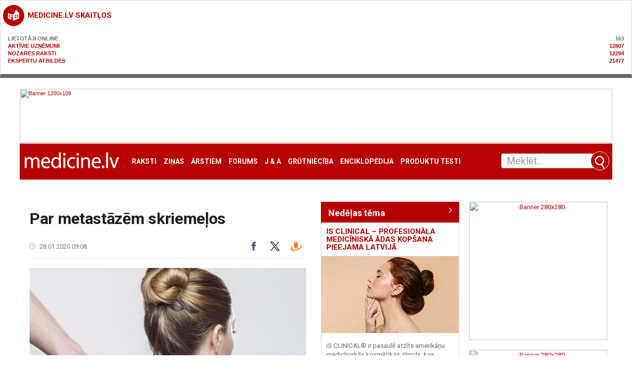

--- FILE ---
content_type: text/html; charset=utf-8
request_url: https://medicine.lv/raksti/par-metastazem-skriemelos-c831ef3f49
body_size: 20393
content:

			<section class="sBox grey simpleBlock break20" style="text-transform: uppercase;font-weight: bold;">
				<header><h3 class="i-1004"><a href="https://medicine.lv/ga-statistika/">medicine.lv skaitļos</a></h3></header>
				<div style="padding: 10px 10px;">
					<span style="color: #6a6a6a;">Lietotāji online<span style="float: right;">163</span></span><br>
					<a href="https://medicine.lv/katalogs/">Aktīvie uzņēmumi<span style="float: right;">12807</span></a><br>
					<a href="/raksti">Nozares raksti<span style="float: right;">12294</span></a><br>
					<a href="https://medicine.lv/jautajumi-un-atbildes/">Ekspertu atbildes<span style="float: right;">21477</span></a><br>
				</div>
			</section>
			<!DOCTYPE html>
<html dir="ltr" lang="lv">
<head>
    <meta charset="UTF-8">
    <title>Par metastāzēm skriemeļos : Latvijas veselības portāls | medicīnas uzņēmumi | medicine.lv</title>
    
            <meta name="description" content="Neraugoties uz neapšaubāmiem onkoloģijas sasniegumiem, ļaundabīgo audzēju metastāzes arvien ir nopietna medicīniska problēma. Ar muguras sāpju cēloņu precīzu diagnostiku un ārstēšanu nodarbojas sertificēti mugurkaulāja ķirurgi sadarbībā ar citu specialitāšu ārstiem, arī ar onkologiem.">
            <meta property="og:title" content="Par metastāzēm skriemeļos" />
            <meta property="og:type" content="article" />
            <meta property="og:site_name" content="medicine.lv"/>
            <meta property="og:url" content="https://medicine.lv/raksti/par-metastazem-skriemelos-c831ef3f49" />
            <meta property="og:image" content="https://img.medicine.lv/articles/open/1/5/media/users/article/galleries/150/415/15041550.jpg_15041550_600x400.jpg" />
            <meta property="og:image:width" content="600">
            <meta property="og:image:height" content="400">
            <meta property="og:description" content="Neraugoties uz neapšaubāmiem onkoloģijas sasniegumiem, ļaundabīgo audzēju metastāzes arvien ir nopietna medicīniska problēma. Ar muguras sāpju cēloņu precīzu diagnostiku un ārstēšanu nodarbojas sertificēti mugurkaulāja ķirurgi sadarbībā ar citu specialitāšu ārstiem, arī ar onkologiem." />
            <meta property="article:tag" content="" />
            <meta property="article:section" content="Reklāmraksts" />
            <meta property="article:published_time" content="2020/01/28 09:08:00">


            <meta property="twitter:card" content="summary_large_image">
            <!--<meta property="twitter:site" content="@publisher_handle">-->
            <meta property="twitter:title" content="Par metastāzēm skriemeļos">
            <meta property="twitter:description" content="Neraugoties uz neapšaubāmiem onkoloģijas sasniegumiem, ļaundabīgo audzēju metastāzes arvien ir nopietna medicīniska problēma. Ar muguras sāpju cēloņu precīzu diagnostiku un ārstēšanu nodarbojas sertificēti mugurkaulāja ķirurgi sadarbībā ar citu specialitāšu ārstiem, arī ar onkologiem.">
            <meta property="twitter:creator" content="@author_handle">
            <!-- Twitter summary card with large image must be at least 280x150px -->
            <meta property="twitter:url" content="https://medicine.lv/raksti/par-metastazem-skriemelos-c831ef3f49">
            <meta property="twitter:image" content="https://img.medicine.lv/articles/open/1/5/media/users/article/galleries/150/415/15041550.jpg_15041550_600x400.jpg">
            <meta property="twitter:card" content="summary">

            <meta name="dr:say:category" content="sabiedrība, Latvija" />

            <meta itemprop="name" content="Par metastāzēm skriemeļos">
            <meta itemprop="description" content="Neraugoties uz neapšaubāmiem onkoloģijas sasniegumiem, ļaundabīgo audzēju metastāzes arvien ir nopietna medicīniska problēma. Ar muguras sāpju cēloņu precīzu diagnostiku un ārstēšanu nodarbojas sertificēti mugurkaulāja ķirurgi sadarbībā ar citu specialitāšu ārstiem, arī ar onkologiem.">
            <meta itemprop="image" content="https://img.medicine.lv/articles/open/1/5/media/users/article/galleries/150/415/15041550.jpg_15041550_600x400.jpg">    <meta name="viewport" content="width=device-width, initial-scale=1, maximum-scale=1, user-scalable=no">
    <!--<meta name="controller" content="#TODO"/>-->

    <link rel="shortcut icon" href="/favicon.ico" type="image/vnd.microsoft.icon"/>
    <link rel="shortcut icon" type="image/x-icon" href="/favicon.ico">

    <link href="/assets/plugins/jquery-ui/themes/base/jquery-ui.min.css" rel="stylesheet"/>

    <link href="/assets/css/app.css" rel="stylesheet"/>
    <script src="/assets/plugins/jquery/dist/jquery.min.js" type="text/javascript"></script>
    <script src="/assets/plugins/jquery-ui/jquery-ui.min.js" type="text/javascript"></script>
    <script src="/assets/plugins/bootstrap-sass/assets/javascripts/bootstrap.min.js" type="text/javascript"></script>
    <script src="/assets/plugins/twig.js/twig.js" type="text/javascript"></script>
    <script src="/assets/js/tiwgExtensions.js" type="text/javascript"></script>
    <script src="/assets/js/lightgallery.js" type="text/javascript"></script>

    <script src="/assets/js/screen.js" type="text/javascript"></script>

    
			<!-- Matomo -->
    	<script>
			
			var _paq = window._paq = window._paq || [];
			var _mtm = window._mtm = window._mtm || [];
			_mtm.push({"template":"articles_open","companyId":"79982","articleId":"22422699"});
			_mtm.push({'mtm.startTime': (new Date().getTime()), 'event': 'mtm.Start'});
			var d=document, g=d.createElement('script'), s=d.getElementsByTagName('script')[0];
			g.async=true; g.src='https://analytics.lt.lv/js/container_JkriC6no.js'; s.parentNode.insertBefore(g,s);
    	</script>
			<!-- End Matomo -->
			    <script src="https://dat.zl.lv/js/cookieconsent/cookieconsent.js"></script>
    <script>
	window.CookieConsent.init({
		// How long to wait until bar or initial modal comes up.
		UITimeout: 1000,
		// Show 'bar' or 'modal' initial layout
		mode: 'bar',
		// Show the 'reject all cookies' button. It's false by default.
		showRejectAllButton: false,
		// Look and feel.
		theme: {
			barColor: '#2C7CBF',
			barTextColor: '#FFF',
			barMainButtonColor: '#FFF',
			barMainButtonTextColor: '#2C7CBF',
			modalMainButtonColor: '#4285F4',
			modalMainButtonTextColor: '#FFF',
			focusColor: 'rgb(853 238 52 / 75%)'
		},

		// You can declare a 'customCSS' property to partially customize the default CSS instead of customizing specific properties described on the 'theme' object. The value of this property should be a template string as in the example. Bear in mind that this style will be injected in the document body.
		customCSS: `
            #cconsent-bar, #cconsent-bar * { box-sizing:border-box; }
            #cconsent-bar .visually-hide, #cconsent-modal .visually-hide { position: absolute !important; overflow: hidden !important; clip-path: rect(1px 1px 1px 1px) !important; width: 1px !important; height: 1px !important; }
            #cconsent-bar { background-color: red; color: black; padding:15px; text-align:right; font-family:inherit; font-size:14px; line-height:18px; position:fixed; bottom:0; inset-inline:0; z-index:9998; transform: translateY(0); transition: transform .6s ease-in-out; transition-delay: .3s;}
            #cconsent-bar.ccb--hidden {transform: translateY(100%); display:block; visible:hidden;}
            `,

            // Optionally, you have the chance to fully override the CSS as per your requirements. This options gives you full freedom but you'll have to declare CSS for the UI elements. The resulted style will be injected in the document head.
            fullCSSOverride: `
            #cconsent-bar, #cconsent-bar * { box-sizing:border-box }
            #cconsent-bar .visually-hide, #cconsent-modal .visually-hide { position: absolute !important; overflow: hidden !important; clip-path: rect(1px 1px 1px 1px) !important; width: 1px !important; height: 1px !important; }
            #cconsent-bar { background-color: #2b7abb; color: #fff; padding:15px; text-align:right; font-family:inherit; font-size:14px; line-height:18px; position:fixed; bottom:0; inset-inline:0; z-index:9998; transform: translateY(0); transition: transform .6s ease-in-out; transition-delay: .3s;}
            #cconsent-bar.ccb--hidden {transform: translateY(100%); display:block; visible:hidden;}
            #cconsent-bar .ccb__wrapper { display:flex; flex-wrap:wrap; justify-content:space-between; max-width:1800px; margin:0 auto;}
            #cconsent-bar .ccb__left { align-self:center; text-align:left; margin: 15px 0;}
            #cconsent-bar .ccb__right { align-self:center; white-space: nowrap;}
            #cconsent-bar .ccb__right > div {display:inline-block; color:#FFF;}
            #cconsent-bar button { line-height:normal; font-size:14px; border:0; padding:10px 10px; color: #2b7abb;}
            #cconsent-bar button.consent-give { line-height:normal; font-size:14px; border:none; padding:10px 10px; color: #2b7abb; background-color: #fff;}
            #cconsent-bar button.consent-decline { line-height:normal; font-size:14px; border:none; padding:10px 10px; color: #fff; background-color: #2b7abb; margin-right: 10px; border: 1px solid #fff}
            #cconsent-bar button.ccb__edit { appearance:none; margin-right:15px; border:0; padding:0; text-decoration:underline; color: #fff; background:none; }
            #cconsent-bar a:hover, #cconsent-bar button:hover { cursor:pointer; }
            #cconsent-bar button:focus-visible {box-shadow: 0 0 0 2px rgb(40 168 52 / 75%);}
            #cconsent-modal, #cconsent-init-modal { display:none; font-size:14px; line-height:18px; color:#666; width: 100vw; height: 100vh; position:fixed; left:0; top:0; right:0; bottom:0; font-family:sans-serif; font-size:14px; background-color:rgba(0,0,0,0.6); z-index:9999; align-items:center; justify-content:center;}
            @media (max-width: 600px) { #cconsent-modal, #cconsent-init-modal { height: 100% } }
            #cconsent-modal button, #cconsent-init-modal button { border: 0 }
            #cconsent-modal strong, #cconsent-init-modal strong {color:#333; margin-top:0}
            #cconsent-modal.ccm--visible, #cconsent-init-modal.ccm--visible {display:flex}
            #cconsent-modal .ccm__content, #cconsent-init-modal .ccm__content { max-width:600px; max-height:600px; overflow-Y:auto; background-color:#EFEFEF; display:flex; flex-direction:column; justify-content:space-between; }
            @media (max-width: 600px) { #cconsent-modal .ccm__content, #cconsent-init-modal .ccm__content { max-width:100vw; height:100%; max-height:initial; }}
            #cconsent-modal .ccm__content > .ccm__content__heading, #cconsent-init-modal .ccm__content > .ccm__content__heading { border-bottom:1px solid #D8D8D8; padding:35px 35px 20px; background-color:#EFEFEF; position:relative; }
            #cconsent-modal .ccm__content > .ccm__content__heading strong, #cconsent-init-modal .ccm__content > .ccm__content__heading strong { font-size:21px; font-weight:600; color:#333; margin:0 }
            #cconsent-modal .ccm__content > .ccm__content__heading p, #cconsent-init-modal .ccm__content > .ccm__content__heading p { margin-top:1rem; margin-bottom:1rem; }
            #cconsent-modal .ccm__content > .ccm__content__heading .ccm__cheading__close, #cconsent-init-modal .ccm__content > .ccm__content__heading .ccm__cheading__close { appearance:none; padding:0; border:0; font-weight:600; color:#888; cursor:pointer; font-size:26px; position:absolute; right:15px; top:15px; width:26px; height:26px; background:none; text-align:center; }
            #cconsent-modal .ccm__content > .ccm__content__heading .ccm__cheading__close:focus-visible, #cconsent-init-modal .ccm__content > .ccm__content__heading .ccm__cheading__close:focus-visible { box-shadow: 0 0 0 0.25rem rgb(40 168 52 / 75%); }
            #cconsent-modal .ccm__content > .ccm__content__body { background-color:#FFF; }
            #cconsent-modal .ccm__content > .ccm__content__body .ccm__tabgroup { margin:0; border-bottom: 1px solid #D8D8D8; }
            #cconsent-modal .ccm__content > .ccm__content__body .ccm__tab-head {color:#333; font-weight:600; cursor:pointer; position:relative; padding:0; margin:0; transition: background-color .5s ease-out; }
            #cconsent-modal .ccm__content > .ccm__content__body .ccm__tab-head:hover { background-color:#F9F9F9 }
            #cconsent-modal .ccm__content > .ccm__content__body .ccm__tab-head__status { order: 1; position:absolute; left:35px; font-weight: 600; display:inline-block; margin-right: 20px; pointer-events: none; }
            #cconsent-modal .ccm__content > .ccm__content__body .ccm__tab-head__status.ccm__tab-head__status--checked { font-size:1em; color:#28a834; }
            #cconsent-modal .ccm__content > .ccm__content__body .ccm__tab-head__status.ccm__tab-head__status--unchecked { font-size:1.4em; color:#e56385; }
            #cconsent-modal .ccm__content > .ccm__content__body .ccm__tab-head__text { order: 2; pointer-events: none; }
            #cconsent-modal .ccm__content > .ccm__content__body .ccm__tabgroup .ccm__tab-head .ccm__tab-head__icon-wedge { transition: transform .3s ease-out; transform-origin: center; position:absolute;right:25px; top:50%; transform:rotate(0deg); transform:translateY(-50%); order: 3;}
            #cconsent-modal .ccm__content > .ccm__content__body .ccm__tabgroup .ccm__tab-head .ccm__tab-head__icon-wedge > svg { pointer-events: none; }
            #cconsent-modal .ccm__content > .ccm__content__body .ccm__tabgroup.ccm__tabgroup--open .ccm__tab-head .ccm__tab-head__icon-wedge { transform:translateY(-50%) rotate(-180deg) }
            #cconsent-modal .ccm__tab-trigger { appearance: none; background: none; display: flex; flex-direction: row; width: 100%; padding:17px 35px 17px 56px; color:#333; font-weight:600; }
            #cconsent-modal .ccm__tab-trigger:focus-visible {box-shadow: 0 0 0 2px rgb(40 168 52 / 75%);}
            #cconsent-modal .ccm__content > .ccm__content__body .ccm__tab-content {padding:0; margin:0}
            #cconsent-modal .ccm__content > .ccm__content__body .ccm__tabgroup .ccm__tab-content { overflow: hidden; display: none; transition: all .5s ease-out; }
            #cconsent-modal .ccm__content > .ccm__content__body .ccm__tabgroup .ccm__tab-content__inner { display: flex; flex-direction: row; padding:25px 35px; }
            #cconsent-modal .ccm__content > .ccm__content__body .ccm__tabgroup.ccm__tabgroup--open .ccm__tab-head { background-color:#f9f9f9 }
            #cconsent-modal .ccm__content > .ccm__content__body .ccm__tabgroup.ccm__tabgroup--open .ccm__tab-content { max-height: 900px; display: block; }
            #cconsent-modal .ccm__content > .ccm__content__body .ccm__tab-content .ccm__tab-content__choose {order:1;}
            @media (max-width: 600px) { #cconsent-modal .ccm__content > .ccm__content__body .ccm__tabgroup.ccm__tabgroup--open .ccm__tab-content {flex-direction:column} }
            @media (max-width: 600px) { #cconsent-modal .ccm__content > .ccm__content__body .ccm__tab-content .ccm__tab-content__choose { margin-bottom:20px; } }
            #cconsent-modal .ccm__content > .ccm__content__body .ccm__tab-content .ccm__tab-content__choose .ccm__switch-component {display:flex; margin-right:35px; align-items:center;}
            #cconsent-modal .ccm__content > .ccm__content__body .ccm__tab-content .ccm__tab-content__choose .ccm__switch__status {font-weight:600;}
            #cconsent-modal .ccm__content > .ccm__content__body .ccm__tab-content .ccm__tab-content__choose .ccm__switch-group {background:none; width:40px; height:20px; margin:0 10px; position:relative;}
            #cconsent-modal .ccm__content > .ccm__content__body .ccm__tab-content .ccm__tab-content__choose .ccm__switch__slider {position: absolute; cursor: pointer; top: 0; left: 0; right: 0; bottom: 0; background-color: #ccc; border-radius:10px; transition: .4s; pointer-events: none;}
            #cconsent-modal .ccm__content > .ccm__content__body .ccm__tab-content .ccm__tab-content__choose .ccm__switch__slider:before {position: absolute; content: ""; height: 12px; width: 12px; left: 4px; bottom: 4px; background-color: white; border-radius:50%; transition: .4s;}
            #cconsent-modal .ccm__content > .ccm__content__body .ccm__tab-content .ccm__tab-content__choose .ccm__switch-group[aria-checked="true"] .ccm__switch__slider {background-color: #28A834;}
            #cconsent-modal .ccm__content > .ccm__content__body .ccm__tab-content .ccm__tab-content__choose .ccm__switch-group:focus-visible {box-shadow: 0 0 0 2px rgb(40 168 52 / 75%);}
            #cconsent-modal .ccm__content > .ccm__content__body .ccm__tab-content .ccm__tab-content__choose .ccm__switch-group[aria-checked="true"] .ccm__switch__slider:before {-webkit-transform: translateX(20px); -ms-transform: translateX(20px); transform: translateX(20px);}
            #cconsent-modal .ccm__content > .ccm__content__body .ccm__tab-content .ccm__tab-content__desc {order:2;}
            #cconsent-modal .ccm__content > .ccm__content__body .ccm__tab-content strong {font-size:18px; margin-bottom:10px; line-height:1;}
            #cconsent-modal .ccm__content > .ccm__content__body .ccm__tab-content p {color:#444; margin-bottom:0}
            #cconsent-modal .ccm__content > .ccm__content__body .ccm__tab-content .ccm__list:not(:empty) {margin-top:30px;}
            #cconsent-modal .ccm__content > .ccm__content__body .ccm__tab-content .ccm__list .ccm__list__title {color:#333; font-weight:600;}
            #cconsent-modal .ccm__content > .ccm__content__body .ccm__tab-content .ccm__list ul { margin:15px 0; padding-left:15px }
            #cconsent-modal .ccm__footer, #cconsent-init-modal .ccm__footer { padding:35px; background-color:#EFEFEF; text-align:center; display: flex; align-items:center; justify-content:flex-end; }
            #cconsent-modal .ccm__footer button, #cconsent-init-modal .ccm__footer button { line-height:normal; font-size:14px; transition: background-color .5s ease-out; background-color: #1e6ef4; color: #fff; border:none; padding:13px; min-width:110px; border-radius: 2px; cursor:pointer; height: 100%; }
            #cconsent-modal .ccm__footer button:hover, #cconsent-init-modal .ccm__footer button:hover { background-color: #181616; }
            #cconsent-modal .ccm__footer button:focus-within, #cconsent-init-modal .ccm__footer button:focus-within { box-shadow: 0 0 0 0.25rem rgb(40 168 52 / 75%); }
            #cconsent-modal .ccm__footer button + button, #cconsent-init-modal .ccm__footer button + button { margin-left: 10px; }`,
		language: {
			// Current language.
			current: 'en',
			locale: {
				en: {
					barMainText: 'This website uses cookies to ensure you get the best experience on our website.',
					closeAriaLabel: 'close',
					barLinkSetting: 'Cookie Settings',
					barBtnAcceptAll: 'Accept all cookies',
					modalMainTitle: 'Cookie settings',
					// You can insert <a> tags within this prop to render links
					modalMainText: 'Cookies are small pieces of data sent from a website and stored on the user\'s computer by the user\'s web browser while the user is browsing. Your browser stores each message in a small file, called cookie. When you request another page from the server, your browser sends the cookie back to the server. Cookies were designed to be a reliable mechanism for websites to remember information or to record the user\'s browsing activity.',
					modalBtnSave: 'Save current settings',
					modalBtnAcceptAll: 'Accept all cookies and close',
					modalAffectedSolutions: 'Affected solutions:',
					learnMore: 'Learn More',
					on: 'On',
					off: 'Off',
					enabled: 'is enabled.',
					disabled: 'is disabled.',
					checked: 'checked',
					unchecked: 'unchecked',
				},
				lv: {
					barMainText: 'Lapa izmanto sīkfailus',
					closeAriaLabel: 'Aizvērt',
					barLinkSetting: 'Sīkfailu uzstādījumi',
					barBtnAcceptAll: 'Apstiprināt visus sīkfailus',
					modalMainTitle: 'Sīkfailu uzstādījumi',
					modalMainText: 'Sīkfaili ir nelieli datu gabali, kas tiek nosūtīti no vietnes un ko lietotāja tīmekļa pārlūkprogramma saglabā lietotāja datorā, kamēr lietotājs pārlūko. Jūsu pārlūkprogramma katru ziņojumu saglabā nelielā failā, ko sauc par sīkfailu. Kad pieprasāt citu lapu no servera, jūsu pārlūkprogramma nosūta sīkfailu atpakaļ serverim. Sīkfaili tika izstrādāti kā uzticams mehānisms, lai tīmekļa vietnes varētu atcerēties informāciju vai reģistrēt lietotāja pārlūkošanas darbības.',
					modalBtnSave: 'Saglabāt uzstādījumus',
					modalBtnAcceptAll: 'Apstiprināt visus sīkfailus un aizvērt',
					modalAffectedSolutions: 'Skartie risinājumi:',
					learnMore: 'Uzzināt vairāk',
					on: 'Iesl.',
					off: 'Izsl.',
					enabled: 'ir izslēgts.',
					disabled: 'ir ieslēgts.',
					checked: 'atzīmēts',
					unchecked: 'nav atzīmēts',
				}
			}
		},
		// List all the categories you want to display.
		categories: {
			// Unique name.
			// This probably will be the default category.
			necessary: {
				// The cookies here are necessary and category can't be turned off.
				// Wanted config value will be ignored.
				needed: true,
				// The cookies in this category will be let trough.
				// This probably should be false if category not necessary.
				wanted: true,
				// If checkbox is on or off at first run.
				checked: true,
				// Language settings for categories.
				language: {
					locale: {
						en: {
							name: 'Strictly Necessary Cookies',
							description: 'A strictly necessary cookie is a type of cookie that is used by the website to function properly, without which the site would not work. This type of cookie does not collect any personally identifiable information about you and does not track your browsing habits.',
						},
						lv: {
							name: 'Nepieciešamās sīkdatnes',
							description: 'Portāla funkcionalitātei nepieciešamās sīkdatnes. Neuzkrāj jūsu personīgo informāciju un interneta lietošanas paradumus.',
						}
					}
				}
			},
			setupad:
				{
					// Wanted config value will be ignored.
					needed: false,
					// The cookies in this category will be let trough.
					// This probably should be false if category not necessary.
					wanted: false,
					// If checkbox is on or off at first run.
					checked: true,
					// Language settings for categories.
					language: {
						locale: {
							en: {
								name: 'Setupad Cookies',
								description: 'Cookies providing Setupad banner network functionality.',
							},
							lv: {
								name: 'Setupad sīkdatnes',
								description: 'Sīkdatnes, kas nodrošina Setupad reklāmbaneru tīkla funkcionalitāti.',
							}
						}
					}

				},
			analytics:
				{
					// Wanted config value will be ignored.
					needed: false,
					// The cookies in this category will be let trough.
					// This probably should be false if category not necessary.
					wanted: false,
					// If checkbox is on or off at first run.
					checked: true,
					// Language settings for categories.
					language: {
						locale: {
							en: {
								name: 'Google Analytics & Facebook Cookies',
								description: 'Cookies and similar technologies used for analytics help collect data that allows services to understand how you interact with a particular service. These insights allow services to both improve content and build better features that enhance your experience. Some cookies and similar technologies help sites and apps understand how their visitors engage with their services. For example, Google Analytics uses a set of cookies to collect information on behalf of businesses which use the Google Analytics service and report site usage statistics to them without personally identifying individual visitors. ‘_ga’, the main cookie used by Google Analytics, enables the service to distinguish one visitor from another and lasts for 2 years. Any site that implements Google Analytics, including Google services, uses the "_ga" cookie. Each "_ga" cookie is unique to the specific property, so it cannot be used to track a given user or browser across unrelated websites. Google services also use "NID" and "_Secure-ENID" cookies on Google Search, and "VISITOR_INFO1_LIVE" and "__Secure-YEC" cookies on YouTube, for analytics. Google mobile apps may also use unique identifiers, such as the "Google Usage ID", for analytics. ',
							},
							lv: {
								name: 'Google Analytics & Facebook sīkdatnes',
								description: 'Google Analytics un Facebook sīkfaili tiek izmantoti lai statistiski analizētu lietotāju grupu uzvedību portālā, kas palīdz portālu optimizēt un veidot to labāku jums nākotnē. ',
							}
						}
					}

				}
		},
		// List actual services here.
		services: {
            setupad_script_tag: {
                category: 'setupad',
                type: 'script-tag',
                search: 'setupad',
                language: {
                    locale: {
                        en: {
                            name: 'Setupad'
                        },
                        lv: {
                            name: 'Setupad'
                        }
                    }
                }
            },
            facebook_script_tag: {
                category: 'analytics',
                type: 'script-tag',
                search: 'facebook',
                language: {
                    locale: {
                        en: {
                            name: 'Facebook'
                        },
                        lv: {
                            name: 'Facebook'
                        }
                    }
                }
            },
			// Unique name.
			analytics: {
				// Existing category Unique name.
				// This example shows how to block Google Analytics.
				category: 'analytics',
				// Type of blocking to apply here.
				// This depends on the type of script we are trying to block.
				// Can be: dynamic-script, script-tag, wrapped, localcookie.
				type: 'dynamic-script',
				// Only needed if "type: dynamic-script".
				// The filter will look for this keyword in inserted script tags
				//  and block if match found.
				search: 'analytics',
				// List of known cookie names or regular expressions matching
				//  cookie names placed by this service.
				// These will be removed from current domain and .domain.
				cookies: [
					{
						// Known cookie name.
						name: '_gid',
						// Expected cookie domain.
						domain: `.${window.location.hostname}`
					},
					{
						// Regex matching cookie name.
						name: /^_ga/,
						domain: `.${window.location.hostname}`
					}
				],
				language: {
					locale: {
						en: {
							name: 'Google Analytics'
						},
						hu: {
							name: 'Google Analytics'
						}
					}
				}
			}
		},
		//List consent properties according to Google Consent Mode v2, and their respecting controlling categories listed above.
		consentModeControls: {
			ad_storage: 'necessary',
			ad_user_data: 'necessary',
			ad_personalization: 'necessary',
			analytics_storage: 'necessary',
		},
		// whether consent mode updates will be handled by gtag or via custom GTM template. The value by default is null. Can have 'gtag' or 'gtm-template' values.
		consentModeHandler: 'gtm-template'
	});
</script>

    
					<!--
					<script src="https://cmp.setupcmp.com/cmp/cmp/cmp-stub.js" data-prop-id="6522"></script>
					<script src="https://cmp.setupcmp.com/cmp/cmp/cmp-v1.js" data-prop-stpd-cmp-id="6522" async></script>
					-->
                        
					<script src="https://securepubads.g.doubleclick.net/tag/js/gpt.js" async type="text/plain" data-consent="setupad"></script>
					<script type="text/plain" data-consent="setupad">
					    window.googletag = window.googletag || {cmd: []};
					    googletag.cmd.push (function () {
					        if(window.innerWidth > 1000) {
					            googletag.defineSlot('/147246189,22868315866/medicine_lv_1000x100_sticky_anchorad_desktop', [[1000,100],[970,90],[728,90],[990,90],[970,50],[960,90],[950,90],[980,90]], 'medicine_lv_1000x100_sticky_anchorad_responsive').addService(googletag.pubads());
					            googletag.defineSlot('/147246189,22868315866/medicine_lv_300x250_right_side_desktop', [[300,250]], 'medicine_lv_300x250_right_side_responsive').addService(googletag.pubads());            
					        } else {
					            googletag.defineSlot('/147246189,22868315866/medicine_lv_320x100_sticky_anchorad_mobile', [[320,100],[320,50],[300,100],[300,50]], 'medicine_lv_1000x100_sticky_anchorad_responsive').addService(googletag.pubads());
					            googletag.defineSlot('/147246189,22868315866/medicine_lv_336x336_right_side_mobile', [[300,250],[336,336],[336,320],[320,320],[300,300],[336,280],[320,250],[320,336]], 'medicine_lv_300x250_right_side_responsive').addService(googletag.pubads());            
					        }
					        
					        googletag.pubads().enableSingleRequest();
					        googletag.pubads().disableInitialLoad();
					        googletag.enableServices();
					        googletag.pubads().collapseEmptyDivs();
					
					    });
					</script>
					<script async src="https://stpd.cloud/saas/4581" type="text/plain" data-consent="setupad"></script>

					

    <!-- Google tag (gtag.js) -->
    <script async src="https://www.googletagmanager.com/gtag/js?id=G-25FHPVJDBK" type="text/plain" data-consent="analytics"></script>
    <script type="text/plain" data-consent="analytics">
        window.dataLayer = window.dataLayer || [];
        function gtag(){dataLayer.push(arguments);}
        gtag('js', new Date());
        gtag('config', 'G-25FHPVJDBK');
    </script>



    <link href="/assets/plugins/lightslider/dist/css/lightslider.min.css" rel="stylesheet"/>
    <script src="/assets/plugins/lightslider/dist/js/lightslider.min.js" type="text/javascript"></script>

    <link href="/assets/plugins/magnific-popup/dist/magnific-popup.css" rel="stylesheet"/>
    <link href="/assets/plugins/flowplayer-6.0.5/skin/minimalist.css" rel="stylesheet"/>

    <script src="/assets/plugins/magnific-popup/dist/jquery.magnific-popup.min.js" type="text/javascript"></script>
    <script src="/assets/plugins/flowplayer-6.0.5/flowplayer.min.js" type="text/javascript"></script>

    <script type="text/javascript" src="https://www.draugiem.lv/api/api.js"></script>
    <script type="text/javascript">
        (function (d, s, id) {
            var js, fjs = d.getElementsByTagName(s)[0];
            if (d.getElementById(id)) return;
            js = d.createElement(s);
            js.id = id;
            js.src = "https://connect.facebook.net/{{ globals.langLocale }}/sdk.js#xfbml=1&version=v2.7&appId=926275367484515";
            fjs.parentNode.insertBefore(js, fjs);
        }(document, 'script', 'facebook-jssdk'));
    </script>
    
<!-- Facebook Pixel Code -->
<script type='text/plain' data-consent='analytics'>
 !function(f,b,e,v,n,t,s)
 {if(f.fbq)return;n=f.fbq=function(){n.callMethod?
 n.callMethod.apply(n,arguments):n.queue.push(arguments)};
 if(!f._fbq)f._fbq=n;n.push=n;n.loaded=!0;n.version='2.0';
 n.queue=[];t=b.createElement(e);t.async=!0;
 t.src=v;s=b.getElementsByTagName(e)[0];
 s.parentNode.insertBefore(t,s)}(window, document,'script',
 'https://connect.facebook.net/en_US/fbevents.js');
 fbq('init', '191490712109017');
 fbq('track', 'PageView');
</script>
<noscript><img height="1" width="1" style="display:none"
 src="https://www.facebook.com/tr?id=191490712109017&ev=PageView&noscript=1"
/></noscript>
<!-- End Facebook Pixel Code -->

<!-- adSense -->
<!--
<script data-ad-client="ca-pub-1068800420553207" async src="https://pagead2.googlesyndication.com/pagead/js/adsbygoogle.js"></script>
-->

</head><body>
<div class="container-fluid">
	<div class="row advert-top"><!--  advert -->
    <a target="_blank" href="https://link.zepter.com/zepter/hrs7yi64vgaix5" onclick="_paq.push(['trackContentInteraction', 'click', 'medicine.lv galvenais banneris -1200', '96506|https://link.zepter.com/zepter/hrs7yi64vgaix5', 'https://link.zepter.com/zepter/hrs7yi64vgaix5']);" data-track-content="" data-content-name="medicine.lv galvenais banneris -1200" data-content-target="https://link.zepter.com/zepter/hrs7yi64vgaix5" data-content-piece="96506|https://link.zepter.com/zepter/hrs7yi64vgaix5"><img alt="Banner 1200x109" width="1200" height="109" src="https://source.medicine.lv/upload/96506/baners/zepter-1200x109-kl-2024-05-15.gif"></a></div>	<nav class="row navbar navbar-default">
	<div class="container-fluid">
		<!--<div class="row advert">
			<ins>
				BANNER_ZONE ZONE_NAME=[medicine.lv galvenais banneris - 1200]
			</ins>
		</div>-->
		<!-- Brand and toggle get grouped for better mobile display -->
		<div class="navbar-header">
			<button type="button" class="navbar-toggle collapsed" data-toggle="collapse" data-target="#bs-example-navbar-collapse-1" aria-expanded="false">
				<span class="sr-only">Toggle navigation</span>
				<span class="icon-bar"></span>
				<span class="icon-bar"></span>
				<span class="icon-bar"></span>
			</button>
			<a class="navbar-brand" href="/"><img src="/images/medicine_logo.gif" alt="medicine.lv"/></a>
		</div>

		<!-- Collect the nav links, forms, and other content for toggling -->
		<div class="collapse navbar-collapse" id="bs-example-navbar-collapse-1">
			<ul class="nav navbar-nav">
                <li><a href="/raksti">Raksti</a></li>
<li><a href="/zinas">Ziņas</a></li>
<li><a href="/arstiem">Ārstiem</a></li>
<li><a href="/forums">Forums</a></li>
<li><a href="/jautajumi-un-atbildes">J & A</a></li>
<li><a href="/grutnieciba">Grūtniecība</a></li>
<li><a href="/pme">Enciklopēdija</a></li>
<li><a href="/produktu-testi">Produktu testi</a></li>
                			</ul>
			<ul class="nav navbar-nav navbar-right">
				<li class="social"><a href="https://www.facebook.com/LVmedicine/" target="_blank"><img src="/images/icons/social-facebook_white.png" alt=""></a></li>
				<li class="social"><a href="https://twitter.com/medicinelv" target="_blank"><img src="/images/icons/social-twitter_white.png" alt=""></a></li>
			</ul>
		</div><!-- /.navbar-collapse -->
		<form class="navbar-form" role="search" action="/meklesana-uznemumos" method="get">
	
	<div class="input-group">
		<input class="form-control ui-autocomplete-input" type="text" data-href="/ajax" name="s" id="QueryInput" value="" autocomplete="off" placeholder="Meklēt...">
		<span class="input-group-btn">
			<button class="btn btn-default" title="Meklēt" type="submit"></button>
		</span>

    </div>
</form>	</div><!-- /.container-fluid -->
</nav>	<main class="row break30">
		<div class="col-xs-12 col-md-9">
		    <div class="advert break20"></div>
			<div class="row break30">
				<section class="col-xs-12 col-sm-8 fpTopNews break20-xs">
					<!--|ME_ARTICLE_OPEN ATOM=[@Articles/OpenArticleLayout2018.twig] THUMBNAIL_WIDTH=600 THUMBNAIL_HEIGHT=400 ATTACHMENT_WIDTH=623 ATTACHMENT_HEIGHT=466 IDENTIFIER=open STATUS_NAME=[ ] INIT=YES}-->
					
<article class="article-container">      <h1 class="article-headline">Par metastāzēm skriemeļos</h1>
    <div class="article-metadata-and-share">
        <div class="article-metadata-and-share-timestamp">
            <div class="article-timestamp">28.01.2020 09:08</div>
        </div>
        <div class="article-metadata-and-share-share">
            <a href="javascript:facebookShare()" class="article-share-icon-facebook w-inline-block"></a>
            <a href="javascript:twitterShare()" class="article-share-icon-twitter w-inline-block"></a>
            <a href="javascript:draugiemShare()" class="article-share-icon-draugiemlv w-inline-block"></a>
        </div>
    </div>
            <div class="article-image-container">

                            <a href="https://img.medicine.lv/articles/open/1/5/media/users/article/galleries/150/415/15041550.jpg_15041550_600x400.jpg" data-fancybox="1"><img src="https://img.medicine.lv/articles/open/1/5/media/users/article/galleries/150/415/15041550.jpg_15041550_600x400.jpg" alt="" class="article-image"></a>
            
                    </div>
                <section class="content">
        <p>Katru gadu Latvijā vairāk nekā 11 000 cilvēkiem tiek atklāts vēzis. Neraugoties uz neapšaubāmiem onkoloģijas sasniegumiem, kuri ļāvuši  atgūt veselību lielam pacientu skaitam, ļaundabīgo audzēju metastāzes arvien ir nopietna medicīniska problēma.<br />
<br />
Saskaņā ar pētījumiem (M.Aebi, European Spine Journal, 2003, S12, 202-213), <strong>10% vēža pacientu attīstās metastāzes mugurkaulājā</strong>. Nereti metastāzes skriemeļos veidojas, neizraisot sāpes. Tad, kad metastāze izraisa skriemeļu lūzumu vai nospiež muguras smadzenes un/vai nervu saknītes (skat. ilustrāciju), pacienta dzīves kvalitāte, veselība un dzīves prognoze tiek būtiski apdraudēta.<br />
<br />
<div class="img-cont " style="margin-bottom: 12px; ">
    <img src="https://img.medicine.lv/article/open/1/5/71046fdff7d631d78ea3bfd0d5a3_15041551_623x466.jpg" alt="Autors: metastazes_skriemelos" title="" style="width: 100%; height: 100%; " class=""/>
</div>
<pre>Autors: metastazes_skriemelos</pre><br />
<em>Ilustrācija no www.webmd.com</em><br />
<em>Ar sarkano krāsu iezīmēta metastāze, kas izraisījusi skriemeļa lūzumu, mugurkaulāja deformāciju un muguras smadzeņu (zilā krāsā) nospiedumu.</em><br />
<br />
Nereti metastāzes mugurkaulājā ir pirmā, vēl neatklātā  vēža izpausme. Šis fakts liek ļoti nopietni izturēties pret muguras sāpēm un <strong>nekādā gadījumā nenodarboties ar pašārstēšanos</strong>.<br />
<br />
Ar muguras sāpju cēloņu precīzu diagnostiku un ārstēšanu nodarbojas sertificēti mugurkaulāja ķirurgi sadarbībā ar citu specialitāšu ārstiem, t.sk. ar onkologiem.<br />
<br />
<strong>Sekmīgas ārstēšanas atslēgas vārds ir NENOKAVĒT!</strong><br />
<br />
<strong>Viktors Vestermanis</strong><br />
Traumatologs ortopēds<br />
Mugurkaulāja ķirurgs<br />
Algologs<br />
<a href="http://drvestermanis.lv/" target="_blank">drvestermanis.lv</a><br />
<br />
<br />
<strong>Метастазы в позвоночник</strong><br />
Ежегодно в Латвии регистрируeтся более 11000 случаев заболевания злокачественными опухолями. Несмотря на неоспоримые успехи онкологии, обеспечившие восстановление здоровья большому числу пациентов, метастазы продолжают оставаться серьёзной медицинской проблемой.<br />
<br />
Исследования показывают (M.Aebi, European Spine Journal, 2003, S12, 202-213), что у 10% больных злокачественными заболеваниями, развиваются метастазы в позвоношник.<br />
<br />
Нередко метастазы развиваются скрытно, не вызывая расстройства здоровья. Боли, расстройства чувствительности, нарушение двигательной функции,  возникают когда происходит перелом позвонка и cдавливамие спинного мозга и/или нервных корешков (см. иллюстрацию).  В таких ситуациях качество жизни, а так-же прогноз на будущее находятся под угрозой.<br />
 </p>

<p><div class="img-cont " style="margin-bottom: 12px; ">
    <img src="https://img.medicine.lv/article/open/1/5/7ffae41fa5d9598fa70f10dfc5e7_15041552_623x466.jpg" alt="Autors: metastazes_skriemelos" title="" style="width: 100%; height: 100%; " class=""/>
</div>
<pre>Autors: metastazes_skriemelos</pre><br />
<em>Иллюстрация из www.webmd.com</em><br />
Красным обозначен метастаз, вызвавший перелом позвонка и приведший к сдавлению спинного мозга (обозначен синим).<br />
<br />
Нередко метастазы в позвоночник являются первым проявлением до сих пор не диагностированной  знлокачественной опухоли. Этот факт обязывает максимально серьёзно относится к болям в спине и ни в коем случае не заниматься самолечением!<br />
<br />
Диагностикой причин болей в спине и лечением заболеваний позвоночника занимаются специалисты, сертифицированные в области хирургии позвоночника в сотрудничестве с представителями других специальностей, в том числе - с онкологами.<br />
<br />
<strong>Своевременность - ключевое слово, характеризующее успех лечения!</strong><br />
<br />
<strong>Викторс Вестерманис</strong><br />
Травматолог ортопед<br />
Спинальный хирург<br />
Алголог</p>

<p> </p>
 
        <div style="clear: both;"></div>
                    </section>

    <div class="article-share-bottom-block">
        <h2 class="block-title-big">Dalies ar šo rakstu</h2>
        <div class="article-share-buttons-bottom-container">
            <a class="article-share-icon-facebook-bottom w-inline-block" href="javascript:facebookShare()"></a>
            <a class="article-share-icon-twitter-bottom w-inline-block" href="javascript:twitterShare()"></a>
            <a class="article-share-icon-draugiemlv-bottom w-inline-block" href="javascript:draugiemShare()"></a>
        </div>
    </div>

    <script language="javascript">
        function facebookShare() {
            window.open("https://www.facebook.com/sharer/sharer.php?u=https%3A%2F%2Fmedicine.lv%2Fraksti%2Fpar-metastazem-skriemelos-c831ef3f49&t=Par metastāzēm skriemeļos", '', 'menubar=no,toolbar=no,resizable=yes,scrollbars=yes,height=600,width=680');
            return false;
        }

        function twitterShare() {
            window.open("https://twitter.com/intent/tweet?original_referer=https%3A%2F%2Fmedicine.lv%2Fraksti%2Fpar-metastazem-skriemelos-c831ef3f49&ref_src=twsrc%5Etfw&text=Par metastāzēm skriemeļos&url=https%3A%2F%2Fmedicine.lv%2Fraksti%2Fpar-metastazem-skriemelos-c831ef3f49", '', 'menubar=no,toolbar=no,resizable=yes,scrollbars=yes,height=400,width=600');
            return false;
        }

        function draugiemShare() {
            window.open("https://m.draugiem.lv/say/like/?title=Par metastāzēm skriemeļos&ref_src=twsrc%5Etfw&text=Par metastāzēm skriemeļos&url=https%3A%2F%2Fmedicine.lv%2Fraksti%2Fpar-metastazem-skriemelos-c831ef3f49&_n=1&titlePrefix=abc.lv", '', 'menubar=no,toolbar=no,resizable=yes,scrollbars=yes,height=500,width=500');
            return false;
        }
    </script>
    </article>
									</section>
				<div class="col-xs-12 col-sm-4 fpTopExcerpt">
										<section>
    <header><h2 class="blue"><a href="/nedelas-tema">Nedēļas tēma</a></h2></header>
    <article class="row no-margin sBox blue break20 ">
            <header class="col-xs-12"><h3><a href="/raksti/is-clinical-profesionala-mediciniska-adas-kopsana-pieejama-latvija">iS CLINICAL – profesionāla medicīniskā ādas kopšana pieejama Latvijā</a></h3></header>
        <figure class="col-xs-12 col-sm-12 no-padding">
            <a href="/raksti/is-clinical-profesionala-mediciniska-adas-kopsana-pieejama-latvija"><img alt="iS CLINICAL – profesionāla medicīniskā ādas kopšana pieejama Latvijā" src="https://img.medicine.lv/articles/list/s/e/is-clinical-profesionala-mediciniska-adas-kopsana-pieejama-latvija_sejas-adas-kopsana_278x156.jpg"/></a>
        </figure>
        <section class="col-xs-12 col-sm-12">
            <p><p>iS CLINICAL&reg; ir pasaulē atzīts amerikāņu medicīniskās kosmētikas zīmols, kas apvieno progresīvas zinātniskās tehnoloģijas, klīniskos pētījumus un augstas kvalitātes aktīvās sastāvdaļas, nodrošinot redzamus, drošus un ilgtermiņa rezultātus.</p></p>
        </section>
    </article></section>

<section>
    <header><h2 class="blue"><a href="/aktualais-piedavajums">Aktuālie piedāvājumi</a></h2></header>
    <article class="row no-margin sBox blue break20 ">
            <header class="col-xs-12"><h3><a href="/raksti/gripas-simptomi-profilakse-un-arstesana-kas-jazina-ikvienam">Gripas simptomi, profilakse un ārstēšana – kas jāzina ikvienam</a></h3></header>
        <figure class="col-xs-12 col-sm-12 no-padding">
            <a href="/raksti/gripas-simptomi-profilakse-un-arstesana-kas-jazina-ikvienam"><img alt="Gripas simptomi, profilakse un ārstēšana – kas jāzina ikvienam" src="https://img.medicine.lv/articles/list/g/r/gripas-simptomi-profilakse-un-arstesana-kas-jazina-ikvienam_gripa3_278x156.jpg"/></a>
        </figure>
        <section class="col-xs-12 col-sm-12">
            <p><p>Ziemas sezonā strauji pieaug saslimstība ar gripu, kas ir akūta un lipīga vīrusu infekcija. Lai gan gripu bieži jauc ar saaukstēšanos, tomēr tās simptomi ir izteiktāki, bet slimības gaita &ndash; smagāka, tāpēc būtiska ir gripas profilakse, savlaicīga simptomu atpazīšana un pareiza to ārstēšana, lai ātrāk atveseļotos un mazinātu komplikāciju risku. &nbsp;</p></p>
        </section>
            <header class="col-xs-12"><h3><a href="/raksti/zinatnisks-izraviens-bernu-redzes-aprupe-vai-tiesam-ar-specialam-lecam-var-paleninat-redzes-pasliktinasanos">Zinātnisks izrāviens bērnu redzes aprūpē: vai tiešām ar speciālām lēcām var palēnināt redzes pasliktināšanos?</a></h3></header>
        <figure class="col-xs-12 col-sm-12 no-padding">
            <a href="/raksti/zinatnisks-izraviens-bernu-redzes-aprupe-vai-tiesam-ar-specialam-lecam-var-paleninat-redzes-pasliktinasanos"><img alt="Zinātnisks izrāviens bērnu redzes aprūpē: vai tiešām ar speciālām lēcām var palēnināt redzes pasliktināšanos?" src="https://img.medicine.lv/articles/list/2/_/zinatnisks-izraviens-bernu-redzes-aprupe-vai-tiesam-ar-specialam-lecam-var-paleninat-redzes-pasliktinasanos_2-lecas_278x156.jpg"/></a>
        </figure>
        <section class="col-xs-12 col-sm-12">
            <p><p>OptiO redzes eksperti uzsver: ja pamani, ka bērna redze pasliktinās strauji un jaunas,&nbsp;stiprākas brilles nepieciešamas biežāk nekā reizi gadā, ar standarta redzes korekciju&nbsp;var nepietikt. Ir nepieciešama miopijas kontrole. Šeit palīgā nāk revolucionārs jaunums&nbsp;&ndash; Essilor Stellest briļļu lēcas.</p></p>
        </section>
            <header class="col-xs-12"><h3><a href="/raksti/fizikalas-medicinas-proceduras-paligs-veselibas-uzlabosanai">Fizikālās medicīnas procedūras – palīgs veselības uzlabošanai</a></h3></header>
        <figure class="col-xs-12 col-sm-12 no-padding">
            <a href="/raksti/fizikalas-medicinas-proceduras-paligs-veselibas-uzlabosanai"><img alt="Fizikālās medicīnas procedūras – palīgs veselības uzlabošanai" src="https://img.medicine.lv/articles/list/0/0/fizikalas-medicinas-proceduras-paligs-veselibas-uzlabosanai_0048-fizmedicina_278x156.jpg"/></a>
        </figure>
        <section class="col-xs-12 col-sm-12">
            <p><p>Fizikālās medicīnas procedūras &ndash; efektīvs rehabilitācijas elements, kas, izmantojot dabas resursus un mūsdienīgas tehnoloģijas, palīdz paātrināt atveseļošanos un stiprināt veselību. Noskaidrosim vairāk par fizikālās medicīnas procedūrām, kuras piedāvā Rīgas veselības centra filiālēs!</p></p>
        </section>
    </article></section>

<section>
    <header><h2 class="blue"><a href="/video">Video</a></h2></header>
    <article class="row no-margin sBox blue break20 ">
            <header class="col-xs-12"><h3><a href="/raksti/raidieraksts-inovacijas-veseliba-saruna-ar-zalu-valsts-agenturas-direktori-indru-dreiku">Raidieraksts ''Inovācijas veselībā'': veselības tehnoloģijas un to pieejamība</a></h3></header>
        <figure class="col-xs-12 col-sm-12 no-padding">
            <a href="/raksti/raidieraksts-inovacijas-veseliba-saruna-ar-zalu-valsts-agenturas-direktori-indru-dreiku"><img alt="Raidieraksts ''Inovācijas veselībā'': veselības tehnoloģijas un to pieejamība" src="https://img.medicine.lv/articles/list/7/_/raidieraksts-inovacijas-veseliba-saruna-ar-zalu-valsts-agenturas-direktori-indru-dreiku_7-maxresdefault_278x156.jpg"/></a>
        </figure>
        <section class="col-xs-12 col-sm-12">
            <p><p>Kā notiek veselības tehnoloģiju izvērtēšana? Kādas Eiropas labās prakses veselības jomā būtu vērtīgi ieviest Latvijā? Un vai Latvija aktīvi pārņem dažādas inovācijas, tai skaitā veselības tehnoloģiju jomā? Uz šiem un citiem jautājumiem raidieraksta "Inovācijas veselībā" sērijā atbildēja Zāļu valsts aģentūras direktorei Indra Dreika.</p></p>
        </section>
    </article></section>

<section>
    <header><h2 class="blue"><a href="/produktu-testi">Produktu testi</a></h2></header>
    <article class="row no-margin sBox blue break20 ">
            <header class="col-xs-12"><h3><a href="/raksti/testa-rezultati-ziede-evija-dziedinoss-mantojums-no-paaudzes-paaudze">Testa rezultāti: ziede “Evija” – dziedinošs mantojums no paaudzes paaudzē</a></h3></header>
        <figure class="col-xs-12 col-sm-12 no-padding">
            <a href="/raksti/testa-rezultati-ziede-evija-dziedinoss-mantojums-no-paaudzes-paaudze"><img alt="Testa rezultāti: ziede “Evija” – dziedinošs mantojums no paaudzes paaudzē" src="https://img.medicine.lv/articles/list/2/_/testa-rezultati-ziede-evija-dziedinoss-mantojums-no-paaudzes-paaudze_2-originala-ziede-evija_278x156.jpg"/></a>
        </figure>
        <section class="col-xs-12 col-sm-12">
            <p><p>Decembrī Medicine.lv sadarbībā ar SIA "Evija Original" piedāvāja testēt leģendāro un ORIĢINĀLO ziedi "Evija" un pašam pārliecināties par tās iedarbību. Šī ziede nav tikai produkts &ndash; tā ir vēsture, pieredze un ticība tās dziedinošajam spēkam, kas nodota no paaudzes paaudzē.&nbsp;</p></p>
        </section>
            <header class="col-xs-12"><h3><a href="/raksti/mitrinoss-un-barojoss-losjons-ar-alveju-un-saldo-apelsinu">Mitrinošs un barojošs losjons ar alveju un saldo apelsīnu</a></h3></header>
        <figure class="col-xs-12 col-sm-12 no-padding">
            <a href="/raksti/mitrinoss-un-barojoss-losjons-ar-alveju-un-saldo-apelsinu"><img alt="Mitrinošs un barojošs losjons ar alveju un saldo apelsīnu" src="https://img.medicine.lv/articles/list/0/6/mitrinoss-un-barojoss-losjons-ar-alveju-un-saldo-apelsinu_063058-0630-losjons-mitrinoss-sausai-adai-ziedos_278x156.jpg"/></a>
        </figure>
        <section class="col-xs-12 col-sm-12">
            <p><p>Janvārī Medicine.lv sadarbībā ar SIA "Eirobaltik" zīmolu "MARUSHA Nord Ecosmetic" piedāvā testēt losjonu ķermenim, sejai, pēdām un rokām ar alveju un kaņepju eļļu, kas dziļi mitrina, mīkstina, pabaro un nomierina ādu.</p></p>
        </section>
            <header class="col-xs-12"><h3><a href="/raksti/testa-rezultati-matu-ella-ar-rozmarinu-matu-augsanai-un-veselibai">Testa rezultāti: matu eļļa ar rozmarīnu matu augšanai un veselībai</a></h3></header>
        <figure class="col-xs-12 col-sm-12 no-padding">
            <a href="/raksti/testa-rezultati-matu-ella-ar-rozmarinu-matu-augsanai-un-veselibai"><img alt="Testa rezultāti: matu eļļa ar rozmarīnu matu augšanai un veselībai" src="https://img.medicine.lv/articles/list/2/_/testa-rezultati-matu-ella-ar-rozmarinu-matu-augsanai-un-veselibai_2-matu-ella_278x156.jpg"/></a>
        </figure>
        <section class="col-xs-12 col-sm-12">
            <p><p>Novembrī un decembrī Medicine.lv sadarbībā ar SIA &ldquo;Silmachy remedies&rdquo; piedāvāja testēt SILMACHY matu eļļu matu augšanai ar rozmarīnu un diždadzi &ndash; vieglas tekstūras kopšanas līdzekli ikdienas lietošanai, kas radīts, lai stimulētu matu augšanu, stiprinātu matu saknes un uzlabotu galvas ādas veselību.</p></p>
        </section>
            <header class="col-xs-12"><h3><a href="/raksti/testa-rezultati-b-prime-direct-energija-un-fokuss-erta-formata">Testa rezultāti: B-Prime Direct – enerģija un fokuss ērtā formātā</a></h3></header>
        <figure class="col-xs-12 col-sm-12 no-padding">
            <a href="/raksti/testa-rezultati-b-prime-direct-energija-un-fokuss-erta-formata"><img alt="Testa rezultāti: B-Prime Direct – enerģija un fokuss ērtā formātā" src="https://img.medicine.lv/articles/list/3/_/testa-rezultati-b-prime-direct-energija-un-fokuss-erta-formata_3-b-prime-direct_278x156.jpg"/></a>
        </figure>
        <section class="col-xs-12 col-sm-12">
            <p><p>Medicine.lv redakcija novembrī sadarbībā ar veselības produktu un wellness zīmolu Coral Club piedāvāja testēt B-Prime Direct &ndash; B grupas vitamīnu kompleksu, kas ir mūsdienīgs risinājums tiem, kuri dzīvo straujā tempā.</p></p>
        </section>
    </article></section>

<section>
    <header><h2 class="blue"><a href="/izstasti-latvijai-veselibas-receptes">Izstāsti Latvijai veselības receptes</a></h2></header>
    <article class="row no-margin sBox blue break20 ">
            <header class="col-xs-12"><h3><a href="/raksti/cilmes-sunu-saglabasana-cilmes-sunu-banka-izstasti-latvijai-veselibas-receptes">Cilmes šūnu saglabāšana – Cilmes šūnu banka: Izstāsti Latvijai – Veselības receptes</a></h3></header>
        <figure class="col-xs-12 col-sm-12 no-padding">
            <a href="/raksti/cilmes-sunu-saglabasana-cilmes-sunu-banka-izstasti-latvijai-veselibas-receptes"><img alt="Cilmes šūnu saglabāšana – Cilmes šūnu banka: Izstāsti Latvijai – Veselības receptes" src="https://img.medicine.lv/articles/list/c/i/cilmes-sunu-saglabasana-cilmes-sunu-banka-izstasti-latvijai-veselibas-receptes_cilmes-sunu-banka-3_278x156.jpg"/></a>
        </figure>
        <section class="col-xs-12 col-sm-12">
            <p><p>Dzīves sākums ir brīnums. Un šajā brīdī, kad pasaulē ienāk mazs cilvēks, viņa nabassaite sevī glabā vēl vienu dāvanu &ndash; dziedinošu spēku, kas var kļūt par drošības spilvenu visai dzīvei.&nbsp;</p></p>
        </section>
            <header class="col-xs-12"><h3><a href="/raksti/kaju-venu-diagnostika-un-arstesana-dr-jura-rita-venu-klinika-izstasti-latvijai-veselibas-receptes">Kāju vēnu diagnostika un ārstēšana Dr. Jura Rīta Vēnu Klīnikā: Izstāsti Latvijai – Veselības receptes</a></h3></header>
        <figure class="col-xs-12 col-sm-12 no-padding">
            <a href="/raksti/kaju-venu-diagnostika-un-arstesana-dr-jura-rita-venu-klinika-izstasti-latvijai-veselibas-receptes"><img alt="Kāju vēnu diagnostika un ārstēšana Dr. Jura Rīta Vēnu Klīnikā: Izstāsti Latvijai – Veselības receptes" src="https://img.medicine.lv/articles/list/d/r/kaju-venu-diagnostika-un-arstesana-dr-jura-rita-venu-klinika-izstasti-latvijai-veselibas-receptes_dr-juris-rits_278x156.jpg"/></a>
        </figure>
        <section class="col-xs-12 col-sm-12">
            <p><p>Klīnika piedāvā mūsdienīgu kāju vēnu diagnostiku un ārstēšanu, tostarp lāzeroperācijas un skleroterapijas procedūras. Mūsu specializētās metodes ļauj precīzi novērtēt vēnu veselību un efektīvi ārstēt varikozas vēnas, saglabājot kāju vieglumu un komfortu.</p></p>
        </section>
    </article></section>

<section>
    <div class="fb-like-box" data-href="http://www.facebook.com/pages/Medicinelv/289736187758782" data-width="282" data-show-faces="true" data-stream="false" data-header="false"></div>
</section>				</div>
			</div>
		</div>
		<aside class="col-xs-12 col-md-3 rightSide">
		    <div class="bannerBox break20">
                            </div>
			<div class="bannerBox break20">
    <div style="margin-bottom: 20px;"><a target="_blank" href="http://majasaprupe.lv/" onclick="_paq.push(['trackContentInteraction', 'click', 'medicine.lv pie reklāmraksta - 280', '152362|http://majasaprupe.lv/', 'http://majasaprupe.lv/']);" data-track-content="" data-content-name="medicine.lv pie reklāmraksta - 280" data-content-target="http://majasaprupe.lv/" data-content-piece="152362|http://majasaprupe.lv/"><img alt="Banner 280x280" width="280" height="280" src="https://source.medicine.lv/upload/152362/baners/majasaprupe-280x280-a-k.gif"></a></div>
        <div style="margin-bottom: 20px;"></div>
    <div style="margin-bottom: 20px;"></div>
    
					<div id="medicine_lv_300x250_right_side_responsive">
    				<script type="text/plain" data-consent="setupad">
      				googletag.cmd.push(function() { googletag.display('medicine_lv_300x250_right_side_responsive'); });
    				</script>
					</div>
					</div>			<div class="bannerBox break20">
                <a target="_blank" href="https://www.kurzemesseklas.lv/" onclick="_paq.push(['trackContentInteraction', 'click', 'LOC kvadrāts labā sleja', '27771|https://www.kurzemesseklas.lv/', 'https://www.kurzemesseklas.lv/']);" data-track-content="" data-content-name="LOC kvadrāts labā sleja" data-content-target="https://www.kurzemesseklas.lv/" data-content-piece="27771|https://www.kurzemesseklas.lv/"><img alt="Banner 280x280" width="280" height="280" src="https://source.medicine.lv/upload/27771/baners/kurzemesseklas-300x300-d.gif"></a>            </div>
			<section class="sBox grey simpleBlock break20">
<header><h3 class="i-1003"><a href="https://medicine.lv/meklesana-uznemumos/?s=Medicīna">Medicīna</a></h3></header>
<ul>
<li><a href="https://medicine.lv/meklesana-uznemumos/?s=Acis, optika / acu veselība">Acis, optika / acu veselība</a></li>
<li><a href="https://medicine.lv/meklesana-uznemumos/?s=Algoloģija / sāpju ārstēšana">Algoloģija / sāpju ārstēšana</a></li>
<li><a href="https://medicine.lv/meklesana-uznemumos/?s=Ārstu komisijas">Ārstu komisijas</a></li>
<li><a href="https://medicine.lv/meklesana-uznemumos/?s=Ārstu privātprakses, speciālisti">Ārstu privātprakses, speciālisti</a></li>
<li><a href="https://medicine.lv/meklesana-uznemumos/?s=Doktorāti, poliklīnikas, veselības centri">Doktorāti, poliklīnikas, veselības centri</a></li>
<li><a href="https://medicine.lv/meklesana-uznemumos/?s=Dermatoloģija / Veneroloģija">Dermatoloģija / Veneroloģija</a></li>
<li><a href="https://medicine.lv/meklesana-uznemumos/?s=Diagnostika">Diagnostika</a></li>
<li><a href="https://medicine.lv/meklesana-uznemumos/?s=Elpceļu / plaušu saslimšanas">Elpceļu / plaušu saslimšanas</a></li>
<li><a href="https://medicine.lv/meklesana-uznemumos/?s=e-medicīna">e-medicīna</a></li>
<li><a href="https://medicine.lv/meklesana-uznemumos/?s=Endokrinoloģija / diabēts">Endokrinoloģija / diabēts</a></li>
<li><a href="https://medicine.lv/meklesana-uznemumos/?s=Fitoterapija">Fitoterapija</a></li>
<li><a href="https://medicine.lv/meklesana-uznemumos/?s=Fleboloģija / vēnu saslimšanas">Fleboloģija / vēnu saslimšanas</a></li>
<li><a href="https://medicine.lv/meklesana-uznemumos/?s=Gastroenteroloģija / gremošanas sistēma">Gastroenteroloģija / gremošanas sistēma</a></li>
<li><a href="https://medicine.lv/meklesana-uznemumos/?s=Ginekoloģija / sievietes veselība / dzemdības">Ginekoloģija / sievietes veselība / dzemdības</a></li>
<li><a href="https://medicine.lv/meklesana-uznemumos/?s=Ģenētika">Ģenētika</a></li>
<li><a href="https://medicine.lv/meklesana-uznemumos/?s=Imunoloģija">Imunoloģija</a></li>
<li><a href="https://medicine.lv/meklesana-uznemumos/?s=Kardioloģija / sirds un asinsvadu sistēma">Kardioloģija / sirds un asinsvadu sistēma</a></li>
<li><a href="https://medicine.lv/meklesana-uznemumos/?s=Komplementārā un alternatīvā medicīna">Komplementārā un alternatīvā medicīna</a></li>
<li><a href="https://medicine.lv/meklesana-uznemumos/?s=Laboratorijas">Laboratorijas</a></li>
<li><a href="https://medicine.lv/meklesana-uznemumos/?s=Medicīnas iekārtas, instrumenti, piederumi, palīglīdzekļi">Medicīnas iekārtas, instrumenti, piederumi, palīglīdzekļi</a></li>
<li><a href="https://medicine.lv/meklesana-uznemumos/?s=Medicīnas literatūra">Medicīnas literatūra</a></li>
<li><a href="https://medicine.lv/meklesana-uznemumos/?s=Narkoloģija / atkarību ārstēšana">Narkoloģija / atkarību ārstēšana</a></li>
<li><a href="https://medicine.lv/meklesana-uznemumos/?s=Neiroloģija / nervu sistēmas saslimšanas">Neiroloģija / nervu sistēmas saslimšanas</a></li>
<li><a href="https://medicine.lv/meklesana-uznemumos/?s=Onkoloģija / ļaundabīgas saslimšanas">Onkoloģija / ļaundabīgas saslimšanas</a></li>
<li><a href="https://medicine.lv/meklesana-uznemumos/?s=Osteopātija">Osteopātija</a></li>
<li><a href="https://medicine.lv/meklesana-uznemumos/?s=Osteoporoze">Osteoporoze</a></li>
<li><a href="https://medicine.lv/meklesana-uznemumos/?s=Otorinolaringoloģija">Otorinolaringoloģija</a></li>
<li><a href="https://medicine.lv/meklesana-uznemumos/?s=Pediatrija / bērnu veselība">Pediatrija / bērnu veselība</a></li>
<li><a href="https://medicine.lv/meklesana-uznemumos/?s=Plastikas ķirurģija / estētiskā, rokas, rekonstruktīvā ķirurģija">Plastikas ķirurģija / estētiskā, rokas, rekonstruktīvā ķirurģija</a></li>
<li><a href="https://medicine.lv/meklesana-uznemumos/?s=Podoloģija / pēdu aprūpe">Podoloģija / pēdu aprūpe</a></li>
<li><a href="https://medicine.lv/meklesana-uznemumos/?s=Profilakse / vakcinācija">Profilakse / vakcinācija</a></li>
<li><a href="https://medicine.lv/meklesana-uznemumos/?s=Proktoloģija">Proktoloģija</a></li>
<li><a href="https://medicine.lv/meklesana-uznemumos/?s=Psiholoģija">Psiholoģija</a></li>
<li><a href="https://medicine.lv/meklesana-uznemumos/?s=Psihoterapija / psihiatrija">Psihoterapija / psihiatrija</a></li>
<li><a href="https://medicine.lv/meklesana-uznemumos/?s=Reimatoloģija / kaulu, locītavu un saistaudu slimības">Reimatoloģija / kaulu, locītavu un saistaudu slimības</a></li>
<li><a href="https://medicine.lv/meklesana-uznemumos/?s=Seksoloģija / seksuālā veselība">Seksoloģija / seksuālā veselība</a></li>
<li><a href="https://medicine.lv/meklesana-uznemumos/?s=Slimnīcas / stacionārā ārstēšana">Slimnīcas / stacionārā ārstēšana</a></li>
<li><a href="https://medicine.lv/meklesana-uznemumos/?s=Traumatoloģija / ortopēdija / ķirurģija">Traumatoloģija / ortopēdija / ķirurģija</a></li>
<li><a href="https://medicine.lv/meklesana-uznemumos/?s=Triholoģija / matu veselība">Triholoģija / matu veselība</a></li>
<li><a href="https://medicine.lv/meklesana-uznemumos/?s=Uroloģija / nefroloģija">Uroloģija / nefroloģija</a></li>
<li><a href="https://medicine.lv/meklesana-uznemumos/?s=Zobārstniecība / mutes veselība">Zobārstniecība / mutes veselība</a></li>
</ul>
</section>
<section class="sBox grey simpleBlock break20">
<header><h3 class="i-1003"><a href="https://medicine.lv/meklesana-uznemumos/?s=Farmācija">Farmācija</a></h3></header>
<ul>
<li><a href="https://medicine.lv/meklesana-uznemumos/?s=Homeopātija">Homeopātija</a></li>
<li><a href="https://medicine.lv/meklesana-uznemumos/?s=Medikamentu ražošana">Medikamentu ražošana</a></li>
<li><a href="https://medicine.lv/meklesana-uznemumos/?s=Medikamentu tirdzniecība, aptiekas">Medikamentu tirdzniecība, aptiekas</a></li>
<li><a href="https://medicine.lv/meklesana-uznemumos/?s=Medikamentu vairumtirdzniecība">Medikamentu vairumtirdzniecība</a></li>
<li><a href="https://medicine.lv/meklesana-uznemumos/?s=Zāļu ražotāju pārstāvniecības">Zāļu ražotāju pārstāvniecības</a></li>
</ul>
</section>
<section class="sBox grey simpleBlock break20">
<header><h3 class="i-1003"><a href="https://medicine.lv/meklesana-uznemumos/?s=Rehabilitācija">Rehabilitācija</a></h3></header>
<ul>
<li><a href="https://medicine.lv/meklesana-uznemumos/?s=Rehabilitācija">Rehabilitācija</a></li>
<li><a href="https://medicine.lv/meklesana-uznemumos/?s=Ergoterapija">Ergoterapija</a></li>
<li><a href="https://medicine.lv/meklesana-uznemumos/?s=Fizioterapija">Fizioterapija</a></li>
<li><a href="https://medicine.lv/meklesana-uznemumos/?s=Joga">Joga</a></li>
<li><a href="https://medicine.lv/meklesana-uznemumos/?s=Kosmētikas ražotāji">Kosmētikas ražotāji</a></li>
<li><a href="https://medicine.lv/meklesana-uznemumos/?s=Kosmētikas un aprīkojuma izplatītāji">Kosmētikas un aprīkojuma izplatītāji</a></li>
<li><a href="https://medicine.lv/meklesana-uznemumos/?s=Pirtis, saunas">Pirtis, saunas</a></li>
<li><a href="https://medicine.lv/meklesana-uznemumos/?s=Skaistumkopšanas saloni">Skaistumkopšanas saloni</a></li>
<li><a href="https://medicine.lv/meklesana-uznemumos/?s=SPA ">SPA </a></li>
<li><a href="https://medicine.lv/meklesana-uznemumos/?s=Sporta preces">Sporta preces</a></li>
<li><a href="https://medicine.lv/meklesana-uznemumos/?s=Sports veselībai, sporta centri">Sports veselībai, sporta centri</a></li>
<li><a href="https://medicine.lv/meklesana-uznemumos/?s=Tattoo / Mikropigmentācijas studijas">Tattoo / Mikropigmentācijas studijas</a></li>
</ul>
</section>
<section class="sBox grey simpleBlock break20">
<header><h3 class="i-1003"><a href="https://medicine.lv/meklesana-uznemumos/?s=Veselīgs dzīvesveids">Veselīgs dzīvesveids</a></h3></header>
<ul>
<li><a href="https://medicine.lv/meklesana-uznemumos/?s=Asociācijas, biedrības, organizācijas">Asociācijas, biedrības, organizācijas</a></li>
<li><a href="https://medicine.lv/meklesana-uznemumos/?s=Biokosmētika">Biokosmētika</a></li>
<li><a href="https://medicine.lv/meklesana-uznemumos/?s=Frizētavas">Frizētavas</a></li>
<li><a href="https://medicine.lv/meklesana-uznemumos/?s=Internetveikali, e-komercija">Internetveikali, e-komercija</a></li>
<li><a href="https://medicine.lv/meklesana-uznemumos/?s=Kosmētikas veikali">Kosmētikas veikali</a></li>
<li><a href="https://medicine.lv/meklesana-uznemumos/?s=Mācību iestādes, kursi, semināri">Mācību iestādes, kursi, semināri</a></li>
<li><a href="https://medicine.lv/meklesana-uznemumos/?s=Pakalpojumi">Pakalpojumi</a></li>
<li><a href="https://medicine.lv/meklesana-uznemumos/?s=Preces bērniem ">Preces bērniem </a></li>
<li><a href="https://medicine.lv/meklesana-uznemumos/?s=Sanitārie dienesti">Sanitārie dienesti</a></li>
<li><a href="https://medicine.lv/meklesana-uznemumos/?s=Profesionālie uzkopšanas un higiēnas līdzekļi">Profesionālie uzkopšanas un higiēnas līdzekļi</a></li>
<li><a href="https://medicine.lv/meklesana-uznemumos/?s=Sociālā aprūpe">Sociālā aprūpe</a></li>
<li><a href="https://medicine.lv/meklesana-uznemumos/?s=Solāriji, iedeguma studijas">Solāriji, iedeguma studijas</a></li>
<li><a href="https://medicine.lv/meklesana-uznemumos/?s=Veselības apdrošināšana">Veselības apdrošināšana</a></li>
<li><a href="https://medicine.lv/meklesana-uznemumos/?s=Veselīgs uzturs">Veselīgs uzturs</a></li>
</ul>
</section>
		</aside>
	</main>

	
	<footer class="row">
    <div class="col-lg-12">
        <div class="row">
            <div class="col-6 col-md-4">
                <nav id="show0">
                    <ul>
                        <li>
                            <a href="#" onclick="document.getElementById('show1').style.display = 'block'; document.getElementById('show2').style.display = 'block'; document.getElementById('show0').style.display = 'none'; return false;">Medicine.lv kontakti</a>
                        </li>
                    </ul>
                </nav>
                <span id="show1" style="display: none;"><u>Redakcija:</u><br><a href="mailto:redakcija@heise.lv">redakcija@heise.lv</a></span>
            </div>
            <div class="col-6 col-md-4">
                <span id="show2" style="display: none;"><u>Klientu serviss:</u><br><a href="mailto:serviss@heise.lv">serviss@heise.lv</a><br>tel. +371 67770711</span>
            </div>
            <div class="col-6 col-md-4">
                <nav>
                    <ul>
                        <!--
                        <li class=""><a href="/atbildibas-ierobezojumi" title="Atbildības ierobežojumi">Atbildības ierobežojumi</a></li>
                        <li class=""><a href="/autortiesibu-atruna" title="Autortiesību atruna">Autortiesību atruna</a></li>
                        -->
                        <li class=""><a href="/sadarbibas-partneri" title="Sadarbības partneri">Sadarbības partneri</a></li>
                        <li class=""><a href="/pieteikt_firmu" title="Pieteikt firmu" rel="noindex, nofollow">Pieteikt firmu</a></li>
                        <li class=""><a href="/sikdatnu-izmantosanas-noteikumi" title="" rel="nofollow">Sīkdatņu izmantošanas noteikumi</a></li>
                        <li class=""><a href="https://www.latvijastalrunis.lv/privatuma-politika" target="_blank" title="" rel="nofollow">Privātuma politika</a></li>
                    </ul>
                </nav>
            </div>
        </div>
        <p class="copyright">MEDICINE.LV &copy; SIA "heise marketing" <script>document.write(new Date().getFullYear())</script>.<br>Šīs datu bāzes, tās daļas vai datu bāzē iekļautās informācijas, vai informācijas daļas pavairošana vai izplatīšana jebkādā formā stingri aizliegta. Tāpat arī ir aizliegta lejupielāde automātiskā režīmā.<br>
            Portāla www.medicine.lv masu informācijas reģistrācijas numurs: 000730294. Galvenā redaktore: Ingūna Pempere.
        </p>
    </div>
</footer>


<!--
<script type="text/javascript" id="cookieinfo"
        src="//dat.medicine.lv/js/cookieinfo.min.js"
        data-message="Informējam, ka šajā tīmekļa vietnē tiek izmantotas sīkdatnes.<br>Turpinot lietot šo vietni, Jūs piekrītat, ka mēs uzkrāsim un izmantosim sīkdatnes Jūsu ierīcē. Savu piekrišanu Jūs jebkurā laikā varat atsaukt, nodzēšot saglabātās sīkdatnes."
        data-position="bottom"
        data-font-size="14px"
        data-font-family="'Roboto', arial, verdana, sans-serif"
        data-divlinkbg="#FFFFFF"
        data-linkmsg="Sīkāk šeit."
        data-moreinfo="/sikdatnu-izmantosanas-noteikumi/"
        data-bg="#B60001"
        data-fg="#FFFFFF"
        data-link="#FFFFFF"
        data-cookie="medicinelv_Cookie"
        data-text-align="center"
        data-close-text="Piekrītu">
</script>
-->
</div>
</body>
</html>